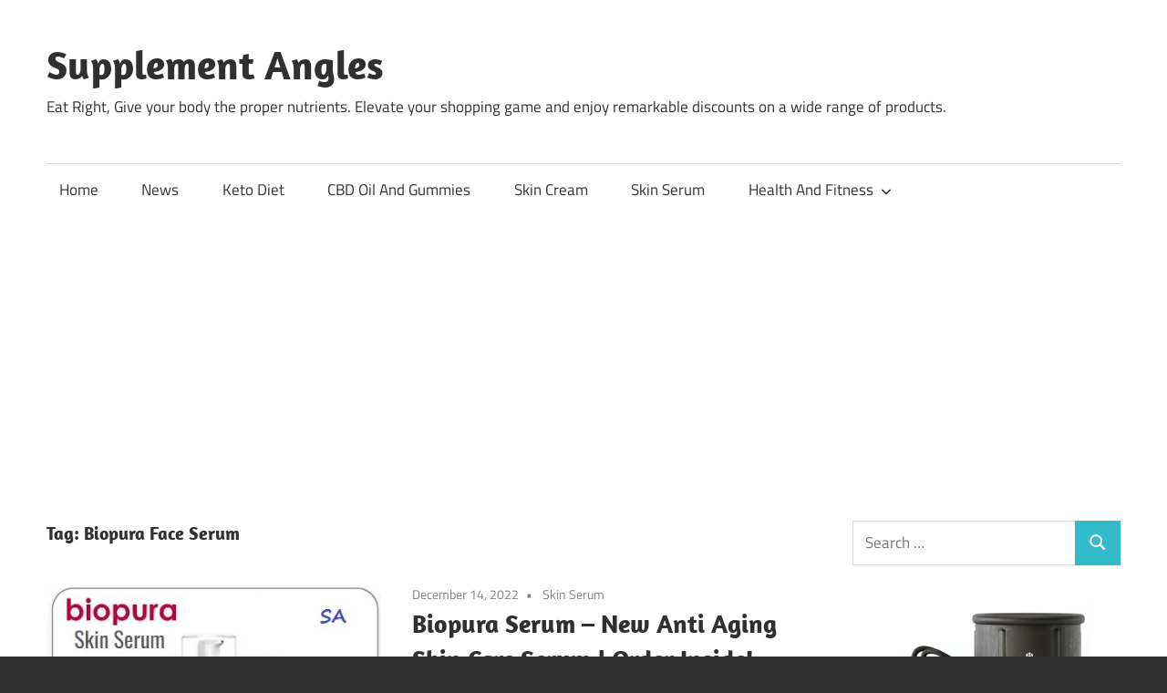

--- FILE ---
content_type: text/html; charset=utf-8
request_url: https://www.google.com/recaptcha/api2/aframe
body_size: 268
content:
<!DOCTYPE HTML><html><head><meta http-equiv="content-type" content="text/html; charset=UTF-8"></head><body><script nonce="ywCAT3f8HY4enYl1XjZwGg">/** Anti-fraud and anti-abuse applications only. See google.com/recaptcha */ try{var clients={'sodar':'https://pagead2.googlesyndication.com/pagead/sodar?'};window.addEventListener("message",function(a){try{if(a.source===window.parent){var b=JSON.parse(a.data);var c=clients[b['id']];if(c){var d=document.createElement('img');d.src=c+b['params']+'&rc='+(localStorage.getItem("rc::a")?sessionStorage.getItem("rc::b"):"");window.document.body.appendChild(d);sessionStorage.setItem("rc::e",parseInt(sessionStorage.getItem("rc::e")||0)+1);localStorage.setItem("rc::h",'1769520613330');}}}catch(b){}});window.parent.postMessage("_grecaptcha_ready", "*");}catch(b){}</script></body></html>